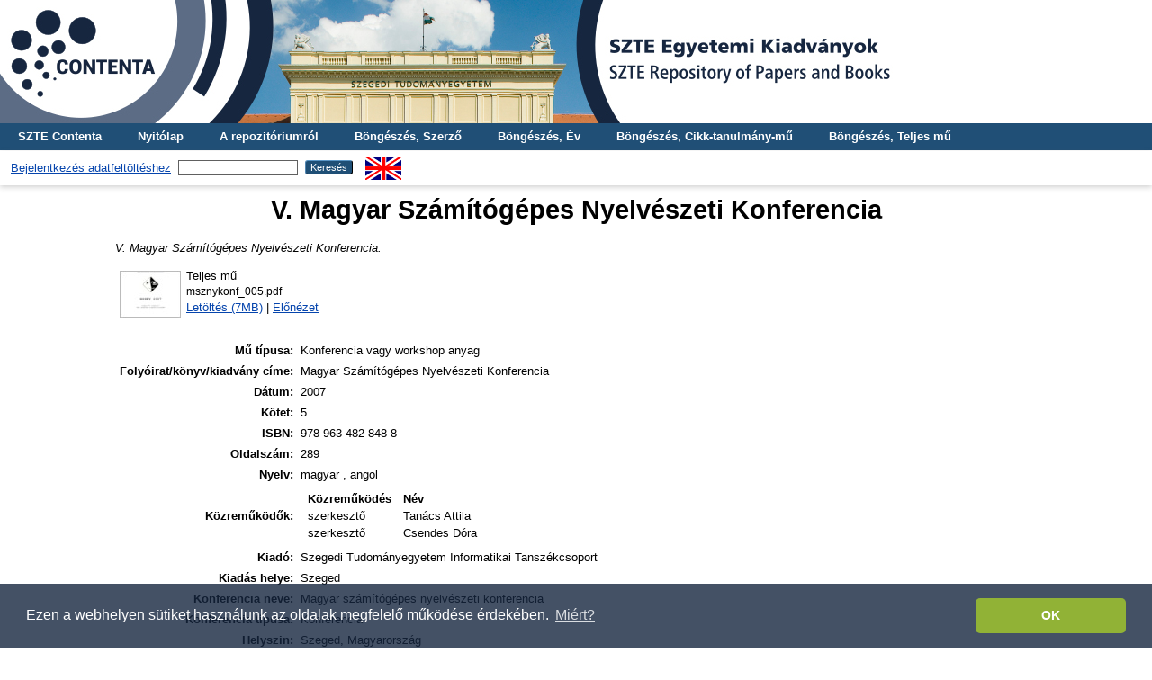

--- FILE ---
content_type: text/html; charset=utf-8
request_url: http://acta.bibl.u-szeged.hu/58546/
body_size: 5336
content:
<!DOCTYPE html PUBLIC "-//W3C//DTD XHTML 1.0 Transitional//EN" "http://www.w3.org/TR/xhtml1/DTD/xhtml1-transitional.dtd">
<html xmlns="http://www.w3.org/1999/xhtml">
  <head>
    <meta http-equiv="X-UA-Compatible" content="IE=edge" />
    <title> V. Magyar Számítógépes Nyelvészeti Konferencia  - SZTE Egyetemi Kiadványok</title>
    <link rel="icon" href="/favicon.ico" type="image/x-icon" />
    <link rel="shortcut icon" href="/favicon.ico" type="image/x-icon" />
    <meta name="eprints.eprintid" content="58546" />
<meta name="eprints.rev_number" content="16" />
<meta name="eprints.eprint_status" content="archive" />
<meta name="eprints.userid" content="1" />
<meta name="eprints.dir" content="disk0/00/05/85/46" />
<meta name="eprints.datestamp" content="2019-05-27 08:37:11" />
<meta name="eprints.lastmod" content="2023-02-21 12:42:53" />
<meta name="eprints.status_changed" content="2019-05-27 08:33:03" />
<meta name="eprints.type" content="conference_item" />
<meta name="eprints.metadata_visibility" content="show" />
<meta name="eprints.contributors_type" content="http://www.loc.gov/loc.terms/relators/EDT" />
<meta name="eprints.contributors_type" content="http://www.loc.gov/loc.terms/relators/EDT" />
<meta name="eprints.contributors_name" content="Tanács, Attila" />
<meta name="eprints.contributors_name" content="Csendes, Dóra" />
<meta name="eprints.title" content="V. Magyar Számítógépes Nyelvészeti Konferencia" />
<meta name="eprints.event_title" content="Magyar számítógépes nyelvészeti konferencia" />
<meta name="eprints.subjects" content="1_0_0_0_0" />
<meta name="eprints.subjects" content="1_2_0_0_0" />
<meta name="eprints.subjects" content="6_0_0_0_0" />
<meta name="eprints.subjects" content="6_2_0_0_0" />
<meta name="eprints.full_text_status" content="public" />
<meta name="eprints.publication_full" content="Magyar Számítógépes Nyelvészeti Konferencia" />
<meta name="eprints.isbn" content="978-963-482-848-8" />
<meta name="eprints.language" content="hun" />
<meta name="eprints.language" content="eng" />
<meta name="eprints.date" content="2007" />
<meta name="eprints.volume" content="5" />
<meta name="eprints.publisher" content="Szegedi Tudományegyetem Informatikai Tanszékcsoport" />
<meta name="eprints.place_of_pub" content="Szeged" />
<meta name="eprints.pages" content="289" />
<meta name="eprints.event_location" content="Szeged, Magyarország" />
<meta name="eprints.event_dates" content="2007. december 6-7." />
<meta name="eprints.event_type" content="conference" />
<meta name="eprints.keywords" content="Nyelvészet - számítógép alkalmazása - tanulmányok" />
<meta name="eprints.note" content="Bibliogr. a tanulmányok végén" />
<meta name="eprints.citation" content="   V. Magyar Számítógépes Nyelvészeti Konferencia.   " />
<meta name="eprints.document_url" content="http://acta.bibl.u-szeged.hu/58546/1/msznykonf_005.pdf" />
<link rel="schema.DC" href="http://purl.org/DC/elements/1.0/" />
<meta name="DC.relation" content="http://acta.bibl.u-szeged.hu/58546/" />
<meta name="DC.title" content="V. Magyar Számítógépes Nyelvészeti Konferencia" />
<meta name="DC.subject" content="01. Természettudományok" />
<meta name="DC.subject" content="01.02. Számítás- és információtudomány" />
<meta name="DC.subject" content="06. Bölcsészettudományok" />
<meta name="DC.subject" content="06.02. Nyelvek és irodalom" />
<meta name="DC.publisher" content="Szegedi Tudományegyetem Informatikai Tanszékcsoport" />
<meta name="DC.date" content="2007" />
<meta name="DC.type" content="Konferencia vagy workshop anyag" />
<meta name="DC.type" content="NonPeerReviewed" />
<meta name="DC.format" content="full" />
<meta name="DC.language" content="hu" />
<meta name="DC.identifier" content="http://acta.bibl.u-szeged.hu/58546/1/msznykonf_005.pdf" />
<meta name="DC.identifier" content="   V. Magyar Számítógépes Nyelvészeti Konferencia.   " />
<meta name="DC.language" content="hun" />
<meta name="DC.language" content="eng" />
<link rel="alternate" href="http://acta.bibl.u-szeged.hu/cgi/export/eprint/58546/COinS/acta-eprint-58546.txt" type="text/plain; charset=utf-8" title="OpenURL ContextObject in Span" />
<link rel="alternate" href="http://acta.bibl.u-szeged.hu/cgi/export/eprint/58546/DC/acta-eprint-58546.txt" type="text/plain; charset=utf-8" title="Dublin Core" />
<link rel="alternate" href="http://acta.bibl.u-szeged.hu/cgi/export/eprint/58546/EndNote/acta-eprint-58546.enw" type="text/plain; charset=utf-8" title="EndNote" />
<link rel="alternate" href="http://acta.bibl.u-szeged.hu/cgi/export/eprint/58546/HTML/acta-eprint-58546.html" type="text/html; charset=utf-8" title="HTML Citation" />
<link rel="alternate" href="http://acta.bibl.u-szeged.hu/cgi/export/eprint/58546/OAI_MARC/acta-eprint-58546.xml" type="text/xml" title="MARC - OAI Schema" />
<link rel="alternate" href="http://acta.bibl.u-szeged.hu/cgi/export/eprint/58546/RIS/acta-eprint-58546.ris" type="text/plain" title="Reference Manager" />
<link rel="alternate" href="http://acta.bibl.u-szeged.hu/cgi/export/eprint/58546/Refer/acta-eprint-58546.refer" type="text/plain" title="Refer" />
<link rel="alternate" href="http://acta.bibl.u-szeged.hu/cgi/export/eprint/58546/MARC/acta-eprint-58546.txt" title="MARC" />
<link rel="alternate" href="http://acta.bibl.u-szeged.hu/cgi/export/eprint/58546/Text/acta-eprint-58546.txt" type="text/plain; charset=utf-8" title="ASCII Citation" />
<link rel="Top" href="http://acta.bibl.u-szeged.hu/" />
    <link rel="Sword" href="http://acta.bibl.u-szeged.hu/sword-app/servicedocument" />
    <link rel="SwordDeposit" href="http://acta.bibl.u-szeged.hu/id/contents" />
    <link rel="Search" type="text/html" href="http://acta.bibl.u-szeged.hu/cgi/search" />
    <link rel="Search" type="application/opensearchdescription+xml" href="http://acta.bibl.u-szeged.hu/cgi/opensearchdescription" title="SZTE Egyetemi Kiadványok" />
    <script type="text/javascript" src="http://www.google.com/jsapi">
//padder
</script><script type="text/javascript">
// <![CDATA[
google.load("visualization", "1", {packages:["corechart", "geochart"]});
// ]]></script><script type="text/javascript">
// <![CDATA[
var eprints_http_root = "http://acta.bibl.u-szeged.hu";
var eprints_http_cgiroot = "http://acta.bibl.u-szeged.hu/cgi";
var eprints_oai_archive_id = "acta.bibl.u-szeged.hu";
var eprints_logged_in = false;
var eprints_logged_in_userid = 0; 
var eprints_logged_in_username = ""; 
var eprints_logged_in_usertype = ""; 
// ]]></script>
    <style type="text/css">.ep_logged_in { display: none }</style>
    <link rel="stylesheet" type="text/css" href="/style/auto-3.4.3.css" />
    <script type="text/javascript" src="/javascript/auto-3.4.3.js">
//padder
</script>
    <!--[if lte IE 6]>
        <link rel="stylesheet" type="text/css" href="/style/ie6.css" />
   <![endif]-->
    <meta name="Generator" content="EPrints 3.4.3" />
    <meta http-equiv="Content-Type" content="text/html; charset=UTF-8" />
    <meta http-equiv="Content-Language" content="hu" />
    
    <script>
  (function(i,s,o,g,r,a,m){i['GoogleAnalyticsObject']=r;i[r]=i[r]||function(){
  (i[r].q=i[r].q||[]).push(arguments)},i[r].l=1*new Date();a=s.createElement(o),
  m=s.getElementsByTagName(o)[0];a.async=1;a.src=g;m.parentNode.insertBefore(a,m)
  })(window,document,'script','https://www.google-analytics.com/analytics.js','ga');

  ga('create', 'UA-92510676-1', 'auto');
  ga('send', 'pageview');
</script>
<!-- Google tag (gtag.js) -->
<script src="https://www.googletagmanager.com/gtag/js?id=G-3SP3DCS4JZ">// <!-- No script --></script>
<script>
  window.dataLayer = window.dataLayer || [];
  function gtag(){dataLayer.push(arguments);}
  gtag('js', new Date());

  gtag('config', 'G-3SP3DCS4JZ');
</script>
<link rel="stylesheet" type="text/css" href="http://www.ek.szte.hu/wp-content/themes/idolcorp/css/cookieconsent.min.css" />
<script src="http://www.ek.szte.hu/wp-content/themes/idolcorp/js/cookieconsent.min.js">// <!-- No script --></script>
<script>
window.addEventListener("load", function(){
window.cookieconsent.initialise({
  "palette": {
    "popup": {
      "background": "rgba(22,38,63,0.8)" 
    },
    "button": {
      "background": "#91B236",
      "text": "#ffffff" 
    }
  },
  "theme": "classic",
  "content": {
    "message": "Ezen a webhelyen sütiket használunk az oldalak megfelelő működése érdekében.",
    "dismiss": "OK",
    "link": "Miért?",
    "href": "http://www.ek.szte.hu/adatvedelmi-torekveseinkrol/" 
  }
})});
</script>
  </head>
  <body class="erdzol">
    
    <div class="ep_tm_header ep_noprint">
		
		<a href="http://acta.bibl.u-szeged.hu/" title="SZTE Egyetemi Kiadványok">
		<div style="background-image: url(/images/acta.jpg); width: 100%; height: 137px; background-repeat: no-repeat; background-color: #ffffff;">
		</div>	  
		</a>
      
	  <!--<div class="ep_tm_site_logo">
        <a href="{$config{frontpage}}" title="{phrase('archive_name')}">
          <img alt="{phrase('archive_name')}" src="{$config{rel_path}}{$config{site_logo}}"/>
        </a>
      </div>-->
	  
      <ul class="ep_tm_menu">
        <li>
          <a href="http://contenta.bibl.u-szeged.hu">SZTE Contenta</a>
        </li>
        <li>
          <a href="https://acta.bibl.u-szeged.hu">Nyitólap</a>
        </li>
        <li>
          <a href="https://acta.bibl.u-szeged.hu/information.html">A repozitóriumról</a>
        </li>
        <li>
          <a href="https://acta.bibl.u-szeged.hu/view/creators/">Böngészés, Szerző</a>
        </li>
        <li>
          <a href="https://acta.bibl.u-szeged.hu/view/year/">Böngészés, Év</a>
        </li>
        <li>
          <a href="https://acta.bibl.u-szeged.hu/part_volume.html">Böngészés, Cikk-tanulmány-mű</a></li>
        <li>
          <a href="https://acta.bibl.u-szeged.hu/full_volume.html">Böngészés, Teljes mű</a>
        </li>
      </ul>
      <!--<ul class="ep_tm_menu">
        <li>
          <a href="{$config{http_url}}">
            <epc:phrase ref="template/navigation:home"/>
          </a>
        </li>
        <li>
          <a href="{$config{http_url}}/information.html">
            <epc:phrase ref="template/navigation:about"/>
          </a>
        </li>
            <li>
              <a href="{$config{http_url}}/view/year/">
                <epc:phrase ref="bin/generate_views:indextitleprefix"/>
                <epc:phrase ref="viewname_eprint_year"/>
              </a>
            </li>
            <li>
              <a href="{$config{http_url}}/view/journal_volume/">
                <epc:phrase ref="bin/generate_views:indextitleprefix"/>
                <epc:phrase ref="viewname_eprint_journal_volume"/>
              </a>
			<li>
              <a href="{$config{http_url}}/view/full_volume/">
                <epc:phrase ref="bin/generate_views:indextitleprefix"/>
                <epc:phrase ref="viewname_eprint_full_volume"/>
              </a>
            </li>
			 <li>
              <a href="{$config{http_url}}/view/creators/">
                <epc:phrase ref="bin/generate_views:indextitleprefix"/>
                <epc:phrase ref="viewname_eprint_creators"/>
              </a>
            </li>
      </ul>-->
      <table class="ep_tm_searchbar">
        <tr>
          <td align="center">
            <ul class="ep_tm_key_tools" id="ep_tm_menu_tools" role="toolbar"><li><a href="/cgi/users/home">Bejelentkezés adatfeltöltéshez</a></li></ul>
          </td>
          <td align="center" style="white-space: nowrap">
            
            <form method="get" accept-charset="utf-8" action="https://acta.bibl.u-szeged.hu/cgi/search" style="display:inline">
              <input class="ep_tm_searchbarbox" size="20" type="text" name="q" />
              <input class="ep_tm_searchbarbutton" value="Keresés" type="submit" name="_action_search" />
              <input type="hidden" name="_action_search" value="Search" />
              <input type="hidden" name="_order" value="bytitle" />
              <input type="hidden" name="basic_srchtype" value="ALL" />
              <input type="hidden" name="_satisfyall" value="ALL" />
            </form>
          </td>
	<td align="right">
		<div id="ep_tm_languages"><a href="/cgi/set_lang?lang=en&amp;referrer=http%3A%2F%2Facta.bibl.u-szeged.hu%2F58546%2F" title="English"><img src="/images/flags/en.png" align="top" border="0" alt="English" /></a></div>	
        </td>
	</tr>
      </table>
    </div>
    <div>
      <div class="ep_tm_page_content">
        <h1 class="ep_tm_pagetitle">
          

V. Magyar Számítógépes Nyelvészeti Konferencia


        </h1>
        <div class="ep_summary_content"><div class="ep_summary_content_left"></div><div class="ep_summary_content_right"></div><div class="ep_summary_content_top"></div><div class="ep_summary_content_main">

  <p style="margin-bottom: 1em">
      
  </p>
  
  <p style="margin-bottom: 1em">
      
  </p>
  
  <p style="margin-bottom: 1em">
      
  </p>
  
  <p style="margin-bottom: 1em">
      
  </p>
  
  <p style="margin-bottom: 1em">
      
  </p>
  
  <p style="margin-bottom: 1em">
      
  </p>  
  
  <p style="margin-bottom: 1em">
      
    



<!--<if test="date">(<print expr="date" opts="res=year"/>)</if>-->

<em>V. Magyar Számítógépes Nyelvészeti Konferencia.</em>



<!--<if test=" ! type.one_of( 'patent','thesis' )">
  <if test="ispublished.one_of('unpub', 'submitted', 'inpress')"> (<print expr="ispublished"/>)</if>
</if>-->


    
  </p>  
  
  <p style="margin-bottom: 1em">
      
  </p>  
  
  <p style="margin-bottom: 1em">
      
  </p>

  

  

    
  
    
      
      <table>
        
          <tr>
            <td valign="top" align="right"><a onfocus="EPJS_ShowPreview( event, 'doc_preview_119375', 'right' );" onmouseover="EPJS_ShowPreview( event, 'doc_preview_119375', 'right' );" href="http://acta.bibl.u-szeged.hu/58546/1/msznykonf_005.pdf" class="ep_document_link" onblur="EPJS_HidePreview( event, 'doc_preview_119375', 'right' );" onmouseout="EPJS_HidePreview( event, 'doc_preview_119375', 'right' );"><img class="ep_doc_icon" alt="[thumbnail of msznykonf_005.pdf]" src="http://acta.bibl.u-szeged.hu/58546/1.hassmallThumbnailVersion/msznykonf_005.pdf" border="0" /></a><div id="doc_preview_119375" class="ep_preview"><div><div><span><img class="ep_preview_image" id="doc_preview_119375_img" alt="" src="http://acta.bibl.u-szeged.hu/58546/1.haspreviewThumbnailVersion/msznykonf_005.pdf" border="0" /><div class="ep_preview_title">Előnézet</div></span></div></div></div></td>
            <td valign="top">
              

<!-- document citation -->


<span class="ep_document_citation">
<span class="document_format">Teljes mű</span>
<br /><span class="document_filename">msznykonf_005.pdf</span>



</span>

<br />
              <a href="http://acta.bibl.u-szeged.hu/58546/1/msznykonf_005.pdf" class="ep_document_link">Letöltés (7MB)</a>
              
			  
			  | <a href="http://acta.bibl.u-szeged.hu/58546/1.haslightboxThumbnailVersion/msznykonf_005.pdf" rel="lightbox[docs] nofollow">Előnézet</a>
			  
			  
              
  
              <ul>
              
              </ul>
            </td>
          </tr>
        
      </table>
    

  
<!--
  <epc:if test="official_url">
    <div style="margin-bottom: 1em">
      <epc:phrase ref="eprint_fieldname_official_url"/>: <epc:print expr="official_url" />
    </div>
  </epc:if>
-->
  
   <table style="margin-bottom: 1em; margin-top: 1em;" cellpadding="3">
    <tr>
      <th align="right">Mű típusa:</th>
      <td>
        Konferencia vagy workshop anyag
        <!--<epc:if test="type = 'conference_item'">(<epc:print expr="pres_type" />)</epc:if>-->
        
        
      </td>
    </tr>
    
    
      
    
      
    
      
    
      
    
      
    
      
    
      
    
      
        <tr>
          <th align="right">Folyóirat/könyv/kiadvány címe:</th>
          <td valign="top">Magyar Számítógépes Nyelvészeti Konferencia</td>
        </tr>
      
    
      
        <tr>
          <th align="right">Dátum:</th>
          <td valign="top">2007</td>
        </tr>
      
    
      
        <tr>
          <th align="right">Kötet:</th>
          <td valign="top">5</td>
        </tr>
      
    
      
    
      
    
      
        <tr>
          <th align="right">ISBN:</th>
          <td valign="top">978-963-482-848-8</td>
        </tr>
      
    
      
    
      
        <tr>
          <th align="right">Oldalszám:</th>
          <td valign="top">289</td>
        </tr>
      
    
      
    
      
    
      
    
      
    
      
        <tr>
          <th align="right">Nyelv:</th>
          <td valign="top">magyar , angol</td>
        </tr>
      
    
      
        <tr>
          <th align="right">Közreműködők:</th>
          <td valign="top"><div class="ep_compound ep_contributors"><div class="ep_compound_header_row"><div class="ep_compound_header_cell">Közreműködés</div><div class="ep_compound_header_cell">Név</div></div><div class="ep_compound_data_row"><div>szerkesztő</div><div><span class="person_name"> Tanács Attila</span></div></div><div class="ep_compound_data_row"><div>szerkesztő</div><div><span class="person_name"> Csendes Dóra</span></div></div></div></td>
        </tr>
      
    
      
    
      
    
      
        <tr>
          <th align="right">Kiadó:</th>
          <td valign="top">Szegedi Tudományegyetem Informatikai Tanszékcsoport</td>
        </tr>
      
    
      
        <tr>
          <th align="right">Kiadás helye:</th>
          <td valign="top">Szeged</td>
        </tr>
      
    
      
        <tr>
          <th align="right">Konferencia neve:</th>
          <td valign="top">Magyar számítógépes nyelvészeti konferencia</td>
        </tr>
      
    
      
        <tr>
          <th align="right">Konferencia típusa:</th>
          <td valign="top">Konferencia</td>
        </tr>
      
    
      
        <tr>
          <th align="right">Helyszin:</th>
          <td valign="top">Szeged, Magyarország</td>
        </tr>
      
    
      
        <tr>
          <th align="right">Dátum:</th>
          <td valign="top">2007. december 6-7.</td>
        </tr>
      
    
      
    
      
    
      
    
      
        <tr>
          <th align="right">Kulcsszavak:</th>
          <td valign="top">Nyelvészet - számítógép alkalmazása - tanulmányok</td>
        </tr>
      
    
      
        <tr>
          <th align="right">Megjegyzések:</th>
          <td valign="top">Bibliogr. a tanulmányok végén</td>
        </tr>
      
    
      
    
      
    
      
        <tr>
          <th align="right">Szakterület:</th>
          <td valign="top"><a href="http://acta.bibl.u-szeged.hu/view/subjects/1=5F0=5F0=5F0=5F0.html">01. Természettudományok</a><br /><a href="http://acta.bibl.u-szeged.hu/view/subjects/1=5F0=5F0=5F0=5F0.html">01. Természettudományok</a> &gt; <a href="http://acta.bibl.u-szeged.hu/view/subjects/1=5F2=5F0=5F0=5F0.html">01.02. Számítás- és információtudomány</a><br /><a href="http://acta.bibl.u-szeged.hu/view/subjects/6=5F0=5F0=5F0=5F0.html">06. Bölcsészettudományok</a><br /><a href="http://acta.bibl.u-szeged.hu/view/subjects/6=5F0=5F0=5F0=5F0.html">06. Bölcsészettudományok</a> &gt; <a href="http://acta.bibl.u-szeged.hu/view/subjects/6=5F2=5F0=5F0=5F0.html">06.02. Nyelvek és irodalom</a></td>
        </tr>
      
    
      
        <tr>
          <th align="right">Feltöltés dátuma:</th>
          <td valign="top">2019. máj. 27. 08:37</td>
        </tr>
      
    
      
        <tr>
          <th align="right">Utolsó módosítás:</th>
          <td valign="top">2023. feb. 21. 12:42</td>
        </tr>
      
    
    <tr>
      <th align="right">URI:</th>
      <td valign="top"><a href="http://acta.bibl.u-szeged.hu/id/eprint/58546">http://acta.bibl.u-szeged.hu/id/eprint/58546</a></td>
    </tr>
  </table>

  
  

  
    Bővebben:
    <table class="ep_summary_page_actions">
    
      <tr>
        <td><a href="/cgi/users/home?screen=EPrint%3A%3AView&amp;eprintid=58546"><img src="/style/images/action_view.png" alt="Tétel nézet" class="ep_form_action_icon" role="button" /></a></td>
        <td>Tétel nézet</td>
      </tr>
    
    </table>
  

</div><div class="ep_summary_content_bottom"></div><div class="ep_summary_content_after"></div></div>
      </div>
    </div>
    <div class="ep_tm_footer ep_noprint">
      <div class="ep_tm_eprints_logo">
        <a href="http://eprints.org/software/">
          <img alt="EPrints Logo" src="/images/eprintslogo.gif" />
        </a>
        <a href="http://www.base-search.net/" target="_blank"> 
          <img alt="Bielefeld Academic Search Engine" title="Bielefeld Academic Search Engine" src="/images/logo_base.gif" />
        </a>
        <a href="https://www.mtmt.hu/minositett_repozitoriumok" target="_blank">
          <img alt="MTMT Minősített Repozitórium" title="MTMT Minősített Repozitórium" src="/images/mtmt.jpg" width="100" height="100" />
        </a>
      </div>
      <div>Itt kérhet technikai vagy tartalmi segítséget: <a href="mailto:contenta@ek.szte.hu">contenta AT ek.szte.hu</a> <br />SZTE Egyetemi Kiadványok is powered by <em><a href="http://eprints.org/software/">EPrints 3</a></em> which is developed by the <a href="http://www.ecs.soton.ac.uk/">School of Electronics and Computer Science</a> at the University of Southampton. <a href="https://acta.bibl.u-szeged.hu/eprints/">More information and software credits</a>.</div>
    </div>
  </body>
</html>